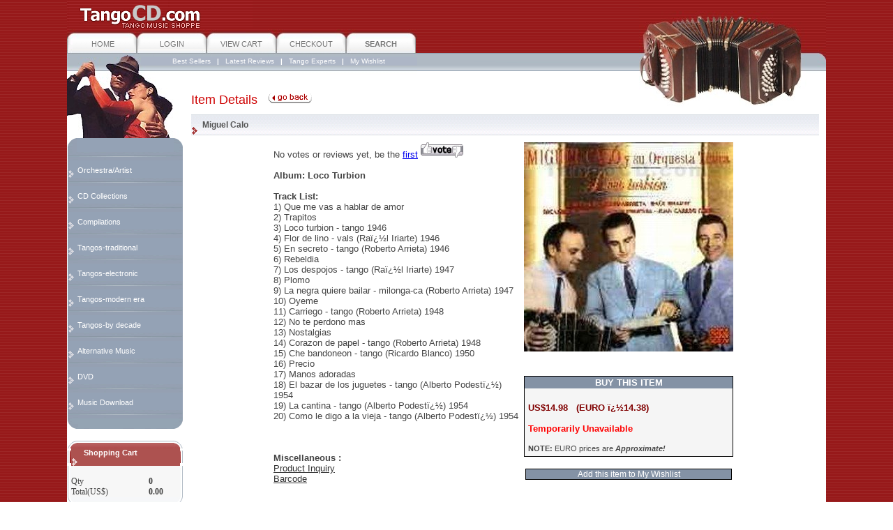

--- FILE ---
content_type: text/html
request_url: https://www.tangocd.com/TANGO_MUSIC/prodView.asp?idproduct=1014&idCat=64&curPage=1&sortField=pop
body_size: 5094
content:

<HTML><HEAD><TITLE>Miguel Calo at TangoCD - The Tango Music Shoppe</TITLE><meta HTTP-EQUIV="imagetoolbar" content="no"><meta name="keywords"    content="argentine tango music, argentine tango CD,tango music, tango CD, tango CDs, tango CD's, tango music CD, tango music CDs, tango CD's, electronic tango, alternative tango, electronic tango music, alternative tango music" >
<meta name="description" content="Argentine Tango Music, Tango CD's & Tango DVD's ">
<LINK REL="SHORTCUT ICON" HREF="https://www.tangocd.com/favicon.ico"><link rel="stylesheet" type="text/css" HREF="../UserMods/_INCstyles_.css"><link rel="stylesheet" type="text/css" HREF="../UserMods/_INCstylesTT_.css">
<SCRIPT language=Javascript>
function HideM(){d = document.getElementById("div2");d.style.position = "absolute";d.style.visibility = "hidden";d = document.getElementById("div1");d.style.visibility = "visible";}</SCRIPT>
</HEAD><BODY bgcolor="#ffffff"  background='https://www.tangocd.com/images/BK.gif'   scroll="auto" >
<TABLE border=0 cellpadding=0 cellspacing=0 WIDTH=85% align=center bgcolor=white >
<TR><TD colspan=2 WIDTH=502>
<TABLE border=0 cellpadding=0 cellspacing=0 WIDTH=100% align=left ><TR><TD>
<TABLE border=0 cellpadding=0 cellspacing=0 WIDTH=100% align=left >
<TR><TD><IMG alt="Your Tango Music Shoppe"  src="https://www.tangocd.com/images/logo.gif" WIDTH=266 HEIGHT=42 border=0 ></TD>
<TD background="https://www.tangocd.com/images/bkFill.gif" WIDTH=100% ><TABLE WIDTH=100% cellpadding=0 cellspacing=0  border=0 >
<TR><TD align=right valign=bottom HEIGHT=30 class=WelcomeText >&nbsp;</TD></TR></TABLE>
</TD></TR></TABLE>
</TD></TR><TR>
<TD><IMG  src="https://www.tangocd.com/images/tabstop10.jpg" WIDTH="502" HEIGHT="14" border=0 ></TD>
</TR><TR><TD><TABLE border=0 cellpadding=0 cellspacing=0 WIDTH=502 align=left >
<TR><TD><IMG  src="https://www.tangocd.com/images/X1.gif" WIDTH="8" HEIGHT="14" border=0 ></TD>
<TD class=tabtext WIDTH=86 BGCOLOR=white background="https://www.tangocd.com/images/tabfill2.gif" align=center ><A class=tabtext HREF="https://www.tangocd.com/Tango_Music/">HOME</A></TD>
<TD><IMG  src="https://www.tangocd.com/images/X4.gif" WIDTH="12" HEIGHT="14" border=0 ></TD>
<TD class=tabtext WIDTH=88 BGCOLOR=white background="https://www.tangocd.com/images/tabfill2.gif" align=center ><A class=tabtext HREF="https://www.tangocd.com/Tango_Music/05_Gateway.asp?action=logon">LOGIN</A></TD>
<TD><IMG  src="https://www.tangocd.com/images/X4.gif" WIDTH="12" HEIGHT="14" border=0 ></TD>
<TD class=tabtext WIDTH=88 BGCOLOR=white background="https://www.tangocd.com/images/tabfill2.gif" align=center ><A  class=tabtext HREF="https://www.tangocd.com/Tango_Music/cart.asp" >VIEW CART</A></TD>
<TD><IMG  src="https://www.tangocd.com/images/X4.gif" WIDTH="12" HEIGHT="14" border=0 ></TD>
<TD class=tabtext WIDTH=88 BGCOLOR=white background="https://www.tangocd.com/images/tabfill2.gif" align=center ><A class=tabtext HREF="https://www.tangocd.com/Tango_Music/05_Gateway.asp?action=checkout">CHECKOUT</A></TD>
<TD><IMG  src="https://www.tangocd.com/images/X4.gif" WIDTH="12" HEIGHT="14" border=0 ></TD>
<TD class=tabtext WIDTH=88 BGCOLOR=white background="https://www.tangocd.com/images/tabfill2.gif" align=center ><A class=tabtext HREF="https://www.tangocd.com/Tango_Music/prodSearch.asp"><b>SEARCH</b></A></TD>
<TD><IMG  src="https://www.tangocd.com/images/X6.gif" WIDTH="8" HEIGHT="14" border=0 ></TD>
</TR></TABLE></TD></TR>
<TR><TD colspan=2 ><IMG src="https://www.tangocd.com/images/tabsbot10.jpg" WIDTH="502" HEIGHT=12  border=0 ></TD></TR><TR><TD colspan=2>
<TABLE border=0 cellpadding=0 cellspacing=0 WIDTH=502 align=left >
<TR><TD><IMG  src="https://www.tangocd.com/images/img_a10.jpg" WIDTH=106 HEIGHT=12  border=0 ></TD>
<TD WIDTH=100% class=infobartext BGCOLOR=#adb6c6 align=center valign=top >
<A class=infobartext HREF="https://www.tangocd.com/Tango_Music/bestsellers.asp" >Best Sellers</A>  &nbsp; <b>|</b> &nbsp;
<A class=infobartext HREF="https://www.tangocd.com/Tango_Music/akmod/ProdReviewAll.asp" >Latest Reviews</A>   &nbsp; <b>|</b> &nbsp;
<A class=infobartext HREF="https://www.tangocd.com/Tango_Music/akmod/experts.asp" class=botbartext>Tango Experts</A>  &nbsp; <b>|</b> &nbsp;
<A class=infobartext HREF="https://www.tangocd.com/Tango_Music/prodList.asp?favorites=Y">My Wishlist</A></TD>
<TD BGCOLOR=#adb6c6  WIDTH=100% ><IMG src=x.gif WIDTH=1 HEIGHT=1 border=0></TD></TR></TABLE>
</TD></TR><TR><TD><IMG src="https://www.tangocd.com/images/barbot10.jpg" WIDTH=502 HEIGHT=16 border=0 ></TD></TD></TR></TABLE></TD>
<TD rowspan=2 WIDTH=90% valign=top  BGCOLOR=white ><IMG src="https://www.tangocd.com/images/vxpand.gif" HEIGHT=102 WIDTH=100% ></TD>
<TD  rowspan=2   valign=top style="BACKGROUND-COLOR: #FFF;"  WIDTH=10% ><IMG  alt="All the best Tango Music"
 src="https://www.tangocd.com/images/bandonR10.jpg" WIDTH=268 HEIGHT=154 border=0 ></TD>
</TR><TR><TD BGCOLOR=white valign=top WIDTH=168  ><IMG alt="Find your Tango CDs here"  src="https://www.tangocd.com/images/dansrs1_10.jpg" WIDTH=168 HEIGHT=44  border=0 ></TD><TD  WIDTH=334 valign=top class=pagemsg >&nbsp; Item Details &nbsp; <a valign=bottom class=img href='javascript:history.back()' ><img src='../UserMods/butt_back.gif' border=0 ></a><BR></TD></TR><TR><TD valign=top  BGCOLOR=white ><TABLE border=0 cellpadding=0 cellspacing=0 WIDTH=100%  HEIGHT=100% >
<TR><TD HEIGHT=100% WIDTH=168 ><IMG   alt="Find your Tango CDs here" src="https://www.tangocd.com/images/dansrs2_10.jpg" WIDTH=168 HEIGHT=44 border=0 ></TD>
</TR><TR>
<TD  bgcolor="#ffffff" ><TABLE border=0 cellpadding=0 cellspacing=0 width=168 >
<TR><TD><IMG src=X.gif width=1 height=1 border=0 ></TD>
<TD><TABLE border=0 cellpadding=0 cellspacing=0 width=165 >
<TR><TD><TABLE border=0 cellpadding=0 cellspacing=0 width=100% >
<TR><TD><IMG  src="https://www.tangocd.com/images/SM_TopL.gif" width=13 height=20 border=0></TD>
<TD width=100% style="BACKGROUND-COLOR: #94a2b5;" >&nbsp; </TD>
<TD align=right><IMG src="https://www.tangocd.com/images/SM_TopR.gif" width=13 height=20 border=0></TD>
</TR></TABLE></TD>
</TR><TR><TD>
<TABLE border=0 cellpadding=0 cellspacing=0 width=100% ><TR><TD ><IMG src='https://www.tangocd.com/images/SM_Split.gif' width=165 height=12 border=0></TD></TR><TR><TD><TABLE border=0 cellpadding=0 cellspacing=0 width=100% ><TR><TD width=1% height=20 class=sidetext > &nbsp; <IMG  src='https://www.tangocd.com/images/iconG.gif' border=0 valign=bottom ></TD><TD width=99% valign=middle BGCOLOR=#94a2b5>&nbsp;<a class=sidetext href='https://www.tangocd.com/Tango_Music/prodList.asp?idCategory=36'>Orchestra/Artist</a></TD></TR></TABLE></TD></TR><TR><TD ><IMG src='https://www.tangocd.com/images/SM_Split.gif' width=165 height=12 border=0></TD></TR><TR><TD><TABLE border=0 cellpadding=0 cellspacing=0 width=100% ><TR><TD width=1% height=20 class=sidetext > &nbsp; <IMG  src='https://www.tangocd.com/images/iconG.gif' border=0 valign=bottom ></TD><TD width=99% valign=middle BGCOLOR=#94a2b5>&nbsp;<a class=sidetext href='https://www.tangocd.com/Tango_Music/prodList.asp?idCategory=34'>CD Collections</a></TD></TR></TABLE></TD></TR><TR><TD ><IMG src='https://www.tangocd.com/images/SM_Split.gif' width=165 height=12 border=0></TD></TR><TR><TD><TABLE border=0 cellpadding=0 cellspacing=0 width=100% ><TR><TD width=1% height=20 class=sidetext > &nbsp; <IMG  src='https://www.tangocd.com/images/iconG.gif' border=0 valign=bottom ></TD><TD width=99% valign=middle BGCOLOR=#94a2b5>&nbsp;<a class=sidetext href='https://www.tangocd.com/Tango_Music/prodList.asp?idCategory=73'>Compilations</a></TD></TR></TABLE></TD></TR><TR><TD ><IMG src='https://www.tangocd.com/images/SM_Split.gif' width=165 height=12 border=0></TD></TR><TR><TD><TABLE border=0 cellpadding=0 cellspacing=0 width=100% ><TR><TD width=1% height=20 class=sidetext > &nbsp; <IMG  src='https://www.tangocd.com/images/iconG.gif' border=0 valign=bottom ></TD><TD width=99% valign=middle BGCOLOR=#94a2b5>&nbsp;<a class=sidetext href='https://www.tangocd.com/Tango_Music/prodList.asp?idCategory=44'>Tangos-traditional</a></TD></TR></TABLE></TD></TR><TR><TD ><IMG src='https://www.tangocd.com/images/SM_Split.gif' width=165 height=12 border=0></TD></TR><TR><TD><TABLE border=0 cellpadding=0 cellspacing=0 width=100% ><TR><TD width=1% height=20 class=sidetext > &nbsp; <IMG  src='https://www.tangocd.com/images/iconG.gif' border=0 valign=bottom ></TD><TD width=99% valign=middle BGCOLOR=#94a2b5>&nbsp;<a class=sidetext href='https://www.tangocd.com/Tango_Music/prodList.asp?idCategory=25'>Tangos-electronic</a></TD></TR></TABLE></TD></TR><TR><TD ><IMG src='https://www.tangocd.com/images/SM_Split.gif' width=165 height=12 border=0></TD></TR><TR><TD><TABLE border=0 cellpadding=0 cellspacing=0 width=100% ><TR><TD width=1% height=20 class=sidetext > &nbsp; <IMG  src='https://www.tangocd.com/images/iconG.gif' border=0 valign=bottom ></TD><TD width=99% valign=middle BGCOLOR=#94a2b5>&nbsp;<a class=sidetext href='https://www.tangocd.com/Tango_Music/prodList.asp?idCategory=42'>Tangos-modern era</a></TD></TR></TABLE></TD></TR><TR><TD ><IMG src='https://www.tangocd.com/images/SM_Split.gif' width=165 height=12 border=0></TD></TR><TR><TD><TABLE border=0 cellpadding=0 cellspacing=0 width=100% ><TR><TD width=1% height=20 class=sidetext > &nbsp; <IMG  src='https://www.tangocd.com/images/iconG.gif' border=0 valign=bottom ></TD><TD width=99% valign=middle BGCOLOR=#94a2b5>&nbsp;<a class=sidetext href='https://www.tangocd.com/Tango_Music/prodList.asp?idCategory=45'>Tangos-by decade</a></TD></TR></TABLE></TD></TR><TR><TD ><IMG src='https://www.tangocd.com/images/SM_Split.gif' width=165 height=12 border=0></TD></TR><TR><TD><TABLE border=0 cellpadding=0 cellspacing=0 width=100% ><TR><TD width=1% height=20 class=sidetext > &nbsp; <IMG  src='https://www.tangocd.com/images/iconG.gif' border=0 valign=bottom ></TD><TD width=99% valign=middle BGCOLOR=#94a2b5>&nbsp;<a class=sidetext href='https://www.tangocd.com/Tango_Music/prodList.asp?idCategory=35'>Alternative Music</a></TD></TR></TABLE></TD></TR><TR><TD ><IMG src='https://www.tangocd.com/images/SM_Split.gif' width=165 height=12 border=0></TD></TR><TR><TD><TABLE border=0 cellpadding=0 cellspacing=0 width=100% ><TR><TD width=1% height=20 class=sidetext > &nbsp; <IMG  src='https://www.tangocd.com/images/iconG.gif' border=0 valign=bottom ></TD><TD width=99% valign=middle BGCOLOR=#94a2b5>&nbsp;<a class=sidetext href='https://www.tangocd.com/Tango_Music/prodList.asp?idCategory=72'>DVD</a></TD></TR></TABLE></TD></TR><TR><TD ><IMG src='https://www.tangocd.com/images/SM_Split.gif' width=165 height=12 border=0></TD></TR><TR><TD><TABLE border=0 cellpadding=0 cellspacing=0 width=100% ><TR><TD width=1% height=20 class=sidetext > &nbsp; <IMG  src='https://www.tangocd.com/images/iconG.gif' border=0 valign=bottom ></TD><TD width=99% valign=middle BGCOLOR=#94a2b5>&nbsp;<a class=sidetext href='https://www.tangocd.com/Tango_Music/prodList.asp?idCategory=92'>Music Download</a></TD></TR></TABLE></TD></TR><TR>
<TD><IMG src="https://www.tangocd.com/images/SM_Split.gif" width=165 height=12 border=0></TD>
</TR><TR>
<TD ><IMG src="https://www.tangocd.com/images/SM_end.gif" width=165 height=16 border=0></TD>
</TR></TABLE></TD>
<TD ><IMG src=X.gif width=2 height=1 border=0 ></TD></TR></TABLE>
</TD></TR></TABLE>

<BR><table border=0 cellpadding="0" cellspacing="0" width="168">
 <tr>
<TD >

 <TABLE border=0 cellpadding=0 cellspacing=0 width=100% align=left >
 <TR>
   <td ><img name="box_r1_c1" src="https://www.tangocd.com/images/box1_topLeft.gif" width="16" height="12" border="0"></td>
   <td ><img name="box_r1_c6" src="https://www.tangocd.com/images/box1_topMid.gif" width="136" height="12" border="0"></td>
   <td ><img name="box_r1_c9" src="https://www.tangocd.com/images/box1_topRight.gif" width="16" height="12" border="0"></TD>

</TR></TABLE>

</TD>
</tr><tr>
<TD>
 <TABLE border=0 cellpadding=0 cellspacing=0 width=100% align=left >
 <TR>
   <td ><img  src="https://www.tangocd.com/images/box1_HeadingLeft.gif" width="6" height="18" border="0"></td>
<td valign=top >
 <TABLE border=0 cellpadding=0 cellspacing=0 width="156"  >
 <TR>
   <td width=1% height="18" class=boxheadtext valign=bottom >
&nbsp;<img  src="https://www.tangocd.com/images/iconP.gif"  border="0" valign=bottom ></TD>
<TD width=99% valign=top class=boxheadtext2 >


<A title="Click here to see what's in your Shopping Cart" class=boxheadtext2 href="https://www.tangocd.com/Tango_Music/cart.asp"><b>Shopping Cart</b></a>




   </TD></TR></TABLE>

   </td>
   <td ><img  src="https://www.tangocd.com/images/box1_HeadingRight.gif" width="6" height="18" border="0"></td>


</tr><tr>

   <td BACKGROUND="https://www.tangocd.com/images/box1_leftSide.gif" ><img  src="x.gif" width="6" height="1" border="0"></td>
   <td  bgcolor="#f7f7f7" align=center >
   <BR>
<TABLE border=0 cellpadding=0 cellspacing=0 width=100%  >
<TR>


<td nowrap class=boxtext >Qty</td>
<td noWrap class=boxtext ><b>0</b></td>
</tr><tr>
<td noWrap class=boxtext>Total(US$)</td>
<td noWrap class=boxtext><b>0.00</b></td>

</TR></TABLE>




   </td>
   <td BACKGROUND="https://www.tangocd.com/images/box1_rightSide.gif" ><img  src="x.gif" width="6" height="1" border="0"></td>

</TR></TABLE>

</TD></tr>

<tr>
<TD>
 <TABLE border=0 cellpadding=0 cellspacing=0 width=100% align=left >
 <TR>

   <td ><img  src="https://www.tangocd.com/images/box1_bottomLeft.gif" width="16" height="13" border="0"></td>
   <td ><img  src="https://www.tangocd.com/images/box1_bottomMiddle.gif" width="136" height="13" border="0"></td>
   <td ><img  src="https://www.tangocd.com/images/box1_bottomRight.gif" width="16" height="13" border="0"></td>
 </TR></TABLE>

</TD>
  </tr>
</table>

<BR><TABLE border=0 cellpadding=0 cellspacing=0 WIDTH=167 >
<TR><TD colspan=3 ><IMG  src="https://www.tangocd.com/images/qu_r1_c1.jpg" WIDTH=167 HEIGHT=6 border=0 ></TD></TR>
<TR><TD><IMG src="https://www.tangocd.com/images/qu_r2_c1.jpg" WIDTH=14 HEIGHT=30 border=0 ></TD>
<TD WIDTH=139 BGCOLOR=#F7F7F7 ><TABLE border=0 cellpadding=0 cellspacing=0 WIDTH=100%  >
<TR><TD style="color:red; Font: bold 17px Arial,sans-serif;"><A class=qst HREF="javascript:HideM();" TITLE="Click here for more info">Have Questions?</A></TD></TR></TABLE></TD>
<TD><IMG  src="https://www.tangocd.com/images/qu_r2_c3.jpg" WIDTH=14 HEIGHT=30 border=0></TD>
</TR><TR></TABLE><div id="div2"   style='visibility: visible; Position:relative; ' ><TABLE cellSpacing=0 cellPadding=0 width=167 border=0>
<TR><TD ><A  href="javascript:HideM();" ><IMG height=138 width=167 alt="Click here for more info"
 src="https://www.tangocd.com/images/qu_r3_c1.jpg"  border=0></A></TD></TR></TABLE></DIV><div id="div1"  style='visibility: hidden; Position:absolute; '  ><TABLE cellSpacing=0 cellPadding=0 width=168 border=0><TR>
<td BACKGROUND="https://www.tangocd.com/images/box1_leftSide.gif" ><img  src="x.gif" width="6" height="1" border="0"></td>
<TD align=middle BGCOLOR=#F7F7F7 width=100% >


<a class=Qtext href="https://www.tangocd.com/Tango_Music/akmod/howtoorder.asp">First time here?</a><br>
<a class=Qtext href="https://www.tangocd.com/Tango_Music/akmod/order.asp">Order Status</a><br>
<a class=Qtext href="https://www.tangocd.com/Tango_Music/akmod/shipping.asp">Shipping Costs</a><br>
<a class=Qtext href="https://www.tangocd.com/Tango_Music/akmod/reviews.asp">Votes & Reviews</a><br>
<a class=Qtext href="https://www.tangocd.com/Tango_Music/akmod/wishlist.asp">What is my Wishlist</a><br>
<a class=Qtext href="https://www.tangocd.com/Tango_Music/akmod/safe.asp">Is it safe?</a><br>
<a class=Qtext href="https://www.tangocd.com/Tango_Music/ContactUs.asp">Contact Us</a><br>
<a class=Qtext href="https://www.tangocd.com/Tango_Music/akmod/Guarantee.asp">Guarantee</a><br>


</TD>
<td BACKGROUND="https://www.tangocd.com/images/box1_rightSide.gif" ><img  src="x.gif" width="6" height="1" border="0"></td></TR></TABLE>
<TABLE cellSpacing=0 cellPadding=0 width=168 border=0>
<TR><TD>
<TABLE border=0 cellpadding=0 cellspacing=0 width=100% align=left >
<TR><td ><img  src="https://www.tangocd.com/images/box1_bottomLeft.gif" width="16" height="13" border="0"></td>
   <td ><img  src="https://www.tangocd.com/images/box1_bottomMiddle.gif" width="136" height="13" border="0"></td>
   <td ><img  src="https://www.tangocd.com/images/box1_bottomRight.gif" width="16" height="13" border="0"></td>
 </TR></TABLE></TD></TR></TABLE></DIV><BR>
</td></tr><tr><td align=center><a href="#" onclick="javascript:window.open('https://www.tangocd.com/Tango_Music/akmod/CustInfo_CC.asp','SSL','toolbar=no, location=no, directories=no, status=no, menubar=no, scrollbars=yes, resizable=yes, width=450, height=600');"><img src="https://www.tangocd.com/images/SSL_1a.gif"    alt="Click here to verify"   border=0 ></a>
<BR><BR>
<a class=nil  href="https://www.tangocd.com/Tango_Music/akmod/custinfo.asp?id=Custom"
onClick='window.open("https://www.tangocd.com/Tango_Music/akmod/custinfo.asp?id=Custom", "generalConditions", "width=450,height=600,resizable=1,scrollbars=1");return false;' target="_blank"> <img style="vertical-align: bottom;" src="https://www.tangocd.com/images/visaMC4.gif"    alt="More Information"   border=0 ></a>
<BR><BR>
<a href="#" onclick="javascript:window.open('https://www.paypal.com/us/cgi-bin/webscr?cmd=xpt/cps/popup/OLCWhatIsPayPal-outside','olcwhatispaypal','toolbar=no, location=no, directories=no, status=no, menubar=no, scrollbars=yes, resizable=yes, width=400, height=350');"><img src="https://www.tangocd.com/images/PayPal_1.gif"    alt="PayPal worldwide processing"   border=0 ></a><BR><BR></TD></TR></TABLE></TD>


<TD colspan=3 valign=top ><TABLE border=0 cellpadding=0 cellspacing=0 WIDTH=100% HEIGHT=100% >
<TR><TD  align=center bgcolor=white  valign=top HEIGHT=100%   >
<SCRIPT LANGUAGE="JavaScript"><!--
var disappeardelay=250; 
var enableanchorlink=1; 
var hidemenu_onclick=1; 
var HorzOffset=-60; 
var VerOffset=2;  

function doPic(imgName,imgDesc) {
imgOn = ("" + imgName);
document.ProdImage.src = imgOn;
document.getElementById('desc').innerHTML = imgDesc;
}
function RunMusicPlayer(theFile,id,stuff) {
window.open(theFile,id,stuff);}
// --></script>
<script src="../js/compop.js"></script>
<TABLE cellSpacing=10 cellPadding=0  border=0 width=100% >
<TR><TD><TABLE border=0 cellpadding=0 cellspacing=0 width=100% ><TR>
<TD width=1% height=30 background="https://www.tangocd.com/images/Fbar7.gif" > &nbsp; <IMG  src="https://www.tangocd.com/images/iconM.gif"  border=0 valign=bottom ></TD><TD width=99% valign=middle class=maintextB background="https://www.tangocd.com/images/Fbar7.gif" >&nbsp; Miguel Calo</TD></TR></TABLE></TD></TR></TABLE>
<TABLE cellSpacing=0 cellPadding=0  border=0 >
<FORM method=post action="cart.asp" name="additem">
<TR><TD noWrap width=1% ><IMG height=1 src="x.gif" width=5></TD>
<TD  valign=top width=57% align=left ><script language="JavaScript" >
function openWindow(theURL) {
var features='scrollbars=no,resizable=yes,width=550,height=600';
voteWin = window.open(theURL,'rate', features);
if (window.focus) {voteWin.focus()}}
</script>
No votes or reviews yet, be the  <a onclick="openWindow('https://www.tangocd.com/Tango_Music/akmod/rate.asp?id=1014')" href="javascript:openWindow('https://www.tangocd.com/Tango_Music/akmod/rate.asp?id=1014')"  >first</A>  <a onclick="openWindow('https://www.tangocd.com/Tango_Music/akmod/rate.asp?id=1014')" href="javascript:openWindow('https://www.tangocd.com/Tango_Music/akmod/rate.asp?id=1014')"  ><IMG alt='Vote or write review for this item' src="https://www.tangocd.com/Tango_Music/akmod/rate.gif" border=0 ></A>

    <br><span class=CPprodDet><BR><B>Album: Loco Turbion</B><BR><BR><B>Track List:<BR></B>1) Que me vas a hablar de amor<BR>2) Trapitos<BR>3) Loco turbion - tango 1946<BR>4) Flor de lino - vals (Ra�l Iriarte) 1946<BR>5) En secreto - tango (Roberto Arrieta) 1946<BR>6) Rebeldia<BR>7) Los despojos - tango (Ra�l Iriarte) 1947<BR>8) Plomo<BR>9) La negra quiere bailar - milonga-ca (Roberto Arrieta) 1947<BR>10) Oyeme<BR>11) Carriego - tango (Roberto Arrieta) 1948<BR>12) No te perdono mas<BR>13) Nostalgias<BR>14) Corazon de papel - tango (Roberto Arrieta) 1948<BR>15) Che bandoneon - tango (Ricardo Blanco) 1950<BR>16) Precio<BR>17) Manos adoradas<BR>18) El bazar de los juguetes - tango (Alberto Podest�) 1954<BR>19) La cantina - tango (Alberto Podest�) 1954<BR>20) Como le digo a la vieja - tango (Alberto Podest�) 1954<BR></span><br>
<span class=CPprodDet></span><br>
    <br><b>Miscellaneous :</b><br>
    <a class=norm href="contactUs.asp?emailSubject=Product+Inquiry+%3A+78427328140171+%2D+Miguel+Calo">Product Inquiry</a><br><a class=norm  href="prodView.asp?ean=8427328140171">Barcode</a><br>
    </td>
    <TD nowrap width=1%<IMG height=1 src="x.gif"
              width=5></td>
    <TD align=left valign=top width="38%">
      <TABLE border=0  cellpadding=0 cellspacing=10  ALIGN=center ><TR><img ALIGN=center name="ProdImage" src="pic.asp?i=31037&p=8/fIgEGedFBCaaC85843y40_zHnD" border=0 ><br>  

<BR>
 <TABLE border=0 cellSpacing=0 cellPadding=5  class="CPbox2" Width=100% ><TR><TD  align=center class="CPbox2H">
<b>BUY THIS ITEM</b></td></tr><TR><TD  align=left valign=top class="CPbox2B">
  <br><b class=CPprodPriceT></b> <b class=CPprodPriceV>US$14.98 &nbsp; (EURO �14.38)</b><BR><br><b class=CPoutStock>Temporarily Unavailable</b><br><BR><SPAN class=CPoptTxt ><B>NOTE:</b> EURO prices are <b><i>Approximate!</i></b></SPAN><br></td></tr></table>

      <BR><table width=100% border=0 ><TR><TD width=100% id=FbotA align=center ><a  class=Fbox  href="https://www.tangocd.com/Tango_Music/addFav.asp?ProductId=1014&action=additem&idFav=0" >Add this item to My Wishlist</a></TD></TR></TABLE><BR><br><b>Related Products :</b><br><a class=norm  href="prodList.asp?idCategory=44">Category : Tangos-traditional</a><br><a class=norm  href="prodList.asp?idCategory=64">Category : Calo (Miguel Calo)</a><br><a class=norm  href="prodList.asp?idCategory=77">Category : Blue Moon</a><br>
    </TD><TD width=1% ><IMG SRC="x.gif" width=10 height=1></TD></tr></form></table><br></TD></TR></TABLE>
</TD></TR>
<TR><TD colspan=4 WIDTH=100% HEIGHT=40 align=center  class=botbartext VALIGN=middle  >
<A HREF="https://www.tangocd.com/Tango_Music/akmod/order.asp" class=botbartext>ORDER STATUS</A> &nbsp; &nbsp; &nbsp; &nbsp;
<A HREF="https://www.tangocd.com/Tango_Music/ContactUs.asp" class=botbartext>CONTACT US</A> &nbsp; &nbsp; &nbsp; &nbsp;
<A HREF="https://www.tangocd.com/Tango_Music/akmod/shipping.asp" class=botbartext >SHIPPING COSTS</A>  &nbsp; &nbsp; &nbsp; &nbsp;
<A HREF="https://www.tangocd.com/Tango_Music/akmod/security.asp" default.asp" class=botbartext>SECURITY</A>  &nbsp; &nbsp; &nbsp; &nbsp;
<A HREF="https://www.tangocd.com/Tango_Music/akmod/Privacy.asp" class=botbartext>PRIVACY</A>  &nbsp; &nbsp; &nbsp; &nbsp;
<A HREF="https://www.tangocd.com/Tango_Music/akmod/Terms.asp" class=botbartext>LEGAL STUFF</A>
</TD></TR>
<TR><TD colspan=4 WIDTH=100% HEIGHT=40 align=center bgcolor=white class=bottext valign=top>
<BR>Copyright 2009 &#169  TangoCD.Com. All rights reserved. Friday Jan 16, 2026
</TD></TR>
</TABLE><BR><script defer src="https://static.cloudflareinsights.com/beacon.min.js/vcd15cbe7772f49c399c6a5babf22c1241717689176015" integrity="sha512-ZpsOmlRQV6y907TI0dKBHq9Md29nnaEIPlkf84rnaERnq6zvWvPUqr2ft8M1aS28oN72PdrCzSjY4U6VaAw1EQ==" data-cf-beacon='{"version":"2024.11.0","token":"ab3eb160003e40b682225057b4a4f26c","r":1,"server_timing":{"name":{"cfCacheStatus":true,"cfEdge":true,"cfExtPri":true,"cfL4":true,"cfOrigin":true,"cfSpeedBrain":true},"location_startswith":null}}' crossorigin="anonymous"></script>
</body></html>

--- FILE ---
content_type: text/css
request_url: https://www.tangocd.com/UserMods/_INCstyles_.css
body_size: 2171
content:
/* AKX Changes  */

/*

A:link, A:visited , A:active {text-decoration: underline; COLOR: black;  }
A:hover   {COLOR: black; BACKGROUND-COLOR: blue; text-decoration: none;}

*/


A.norm:link, A.norm:visited , A.norm:active {text-decoration: underline; COLOR: #333;  }
A.norm:hover   {text-decoration: none; BACKGROUND-COLOR:  #DFDFDF; }

A.qst:link, A.qst:visited , A.qst:active {text-decoration: underline; COLOR: #999;  }
A.qst:hover   {text-decoration: none; BACKGROUND-COLOR:  #DFDFDF; }

A.nil:link,A.nil:active,A.nil:visited {COLOR: green; BACKGROUND-COLOR: transparent; TEXT-DECORATION: none;}
A.img:hover{ BACKGROUND-COLOR: transparent; }


.listRowHead{ COLOR: #000; BACKGROUND-COLOR: #CCCCCC; }


A.YellowBack, a.YellowBack:link, a.YellowBack:visited, a.YellowBack:active {text-decoration: none; color:555555;}
A.YellowBack:hover{color:black; BACKGROUND-COLOR: #FFCF00 }

A.linkeffect1:link  {text-decoration: none; color:black;}
A.linkeffect1:visited  {text-decoration: none; color:black;}
A.linkeffect1:active {text-decoration: none; color:black;}
A.linkeffect1:hover{BACKGROUND-COLOR: #FFCF00; color:black;}

H1 {font: 22px bold; font-family:  arial, helvetica; color:#000000;}
H2 {font: 18px bold; font-family:  arial, helvetica; color:#444444; }
H3 {font: 28px bold; font-family:  arial, helvetica; color:#000000; }
H4 {font: 24px bold; font-family: verdana, arial, helvetica; color:#FFF;
BORDER: 1px black solid;BACKGROUND-COLOR: #94A2B5;}

.DummyH2 {font: 18px bold; font-family:  arial, helvetica; color:#444444; }

TD  {FONT-FAMILY:  Arial, Helvetica; FONT-SIZE: 13px;}

BODY  {COLOR: #444444; FONT-FAMILY:  Arial, Helvetica; FONT-SIZE: 13px; MARGIN: 0px 0px;


SCROLLBAR-FACE-COLOR: #941010;
SCROLLBAR-HIGHLIGHT-COLOR: #941010;
SCROLLBAR-3DLIGHT-COLOR:#DD9999;
SCROLLBAR-ARROW-COLOR: #e9d1e2;
SCROLLBAR-DARKSHADOW-COLOR: #003333;
SCROLLBAR-BASE-COLOR: #941010;

/*  #CC6666=OK  */

}


IMG.left {FLOAT:LEFT;  MARGIN-RIGHT:10;}

.buttons {font: 12px bold; font-family: arial, helvetica;
color:#FFFFFF; border: solid black 1px; background-color:#a40000; CURSOR: hand;}


.CPcopyrt {FONT: 10px Arial, sans-serif; BACKGROUND-COLOR: #E0E0E0; COLOR:#000; BORDER: 1px solid black; }
.WelcomeText {FONT-FAMILY:  Arial, sans-serif; font: 16px; color:#DDD; FONT-WEIGHT: bold;}
.FrontText {FONT-FAMILY:  Arial, sans-serif; font: 14px; color:#444444;}
.TinyText {FONT-FAMILY:  Arial, sans-serif; font: 9px;}
.red{FONT: 18px bold  Arial, sans-serif; COLOR:red;}
.Show10B,.Show11B,.Show12B{font-weight: bold;}
.Show11i{FONT-STYLE: italic}
.Show12,.Show12B { FONT:12px  Arial, sans-serif;}
.Show11,.Show11B,.Show11i{ FONT: 11px  Arial, sans-serif; }
.Show10,.Show10B { FONT:  10px  Arial, sans-serif; }


#preview_div {
 background-color:#FFF;
 border: 2px solid #AAA;
 padding:5 5 0 5;
 position: absolute;
 z-index: 10;
 left: -500px;
}

#load_msg {FONT-FAMILY:Arial, Helvetica;FONT-SIZE:12px; FONT-WEIGHT: normal;PADDING:5 0 0 5;}
#title_img {FONT-FAMILY:Arial, Helvetica;FONT-SIZE:12px;FONT-WEIGHT: Bold; PADDING:0 0 5 10;}

.imgbutton{CURSOR: pointer;FONT-WEIGHT:normal; FONT-SIZE:11px; COLOR:white; FONT-FAMILY:Arial,sans-serif;BORDER: 1px solid black;padding:0 5 0 5;}

#fl1{BACKGROUND-COLOR: red;}
#fl2{BACKGROUND-COLOR: green;}


A.Fbox:link,
A.Fbox:active,
A.Fbox:visited,
A.Fbox:hover {COLOR: white; TEXT-DECORATION: none;}

#Fbot{BORDER: black 1px solid;  BACKGROUND: #EE0000;  COLOR: white;
FONT-SIZE: 10px; FONT-FAMILY:Arial,sans-serif;PADDING:0 10 0 10;  }
#FbotA{BORDER: black 1px solid;  BACKGROUND: #8492a5;  COLOR: white;
FONT-SIZE: 12px; FONT-FAMILY:Arial,sans-serif;PADDING:0 20 0 20;  }
#FbotR{BORDER: black 1px solid;  BACKGROUND:#EE0000;  COLOR: white;
FONT-SIZE: 12px; FONT-FAMILY:Arial,sans-serif;PADDING:0 10 0 10;  }

A.Pbox:link,
A.Pbox:active,
A.Pbox:visited,
A.Pbox:hover {TEXT-DECORATION: none;
CURSOR: pointer;FONT-WEIGHT:normal; FONT-SIZE:11px; COLOR:white; FONT-FAMILY:Arial,sans-serif;BORDER: 1px solid black;padding:0 5 0 5 }



/* Org  */

.CPpageHead2 {BORDER-TOP: 2px solid #B0B0B0; PADDING-BOTTOM: 4px}


.CPmainHeading {FONT-FAMILY:   Arial, Helvetica; FONT-WEIGHT: normal; FONT-SIZE: 32px ;COLOR: 000000; }

.CPshopCartHead {FONT-FAMILY:  Arial, Helvetica; FONT-WEIGHT: normal; FONT-SIZE: 15px; BORDER: 2px solid #555; COLOR: #EEE; BACKGROUND-COLOR: #8492a5; PADDING:3px; }


.CPcheckoutSteps {FONT-FAMILY:   Arial, Helvetica; FONT-WEIGHT: bold; FONT-SIZE: 14px; BORDER: 1px solid black; COLOR: white; BACKGROUND-COLOR: red;}
.CPPayType {FONT-FAMILY:  Verdana, Arial, Helvetica; FONT-WEIGHT: bold; FONT-SIZE: 12px; BORDER: 1px solid black; COLOR: white; BACKGROUND-COLOR:#AA5555;}



/* Shopping Cart Box WITH Headings ( H = Heading cell ; B = Body cell ) */
.CPbox3            {BACKGROUND-COLOR: red; BORDER: 1px solid #555555;

FONT-FAMILY:  Arial, Helvetica; FONT-SIZE: 18px; }


.CPbox3H           {COLOR:#F06400; BACKGROUND-COLOR: #FFFFFF; PADDING: 1px; }
.CPbox3B           {BACKGROUND-COLOR: #FFFFFF; COLOR:#555555; }
.CPbox3Bsmall      {BACKGROUND-COLOR: #FFFFFF; COLOR:#555555;  FONT-SIZE: 10px; }
.CPbox3B A:link    {COLOR: #555555; FONT-SIZE: 10px;}
.CPbox3B A:visited {COLOR: #555555; FONT-SIZE: 10px;}
.CPbox3B A:hover   {COLOR: #000000; FONT-SIZE: 10px;BACKGROUND-COLOR: #FFCF00;text-decoration: underline;}
/* Items List Box  */
.CPbox4B           {BACKGROUND-COLOR: #FFFFFF; FONT-FAMILY: Arial, Helvetica; FONT-SIZE: 12px; TEXT-DECORATION: none; FONT-WEIGHT:normal;}
.CPbox4B A:link    {COLOR: #444444;  text-decoration: none;}
.CPbox4B A:visited {COLOR: #444444;   text-decoration: none;}
.CPbox4B A:hover   {COLOR: #000000; BACKGROUND-COLOR: #FFCF00;  text-decoration: none;}

.CPbox5B           {BACKGROUND-COLOR: #FFFFFF; FONT-FAMILY:  Arial, Helvetica; FONT-SIZE: 14px; TEXT-DECORATION: none; FONT-WEIGHT:normal;}
.CPbox5B A:link    {COLOR: #444444; text-decoration: none;}
.CPbox5B A:visited {COLOR: #444444;  text-decoration: none;}
.CPbox5B A:hover   {COLOR: #000000; BACKGROUND-COLOR: #FFCF00; text-decoration: none;}




/* General Tag specifications */


/* B, TD, P     {COLOR: #444444; FONT-FAMILY:  Arial, Helvetica; FONT-SIZE: 8pt} */

/* Info Box WITHOUT Headings */
.CPbox1            {BACKGROUND-COLOR: #F5F5F5; BORDER: 1px solid #BBC3D3}
.CPbox1 A:link     {COLOR: #444444; FONT-SIZE: 8pt; FONT-WEIGHT: bold; TEXT-DECORATION: none}
.CPbox1 A:visited  {COLOR: #444444; FONT-SIZE: 8pt; FONT-WEIGHT: bold; TEXT-DECORATION: none}
.CPbox1 A:hover    {COLOR: #996666; FONT-SIZE: 8pt; FONT-WEIGHT: bold; TEXT-DECORATION: underline}

/* Info Box WITH Headings ( H = Heading cell ; B = Body cell ) */
.CPbox2            {BACKGROUND-COLOR: #F5F5F5; BORDER: 1px solid #000000  }
.CPbox2H           {COLOR: #FFF; BACKGROUND-COLOR: #8492a5; PADDING: 1px; }
.CPbox2B           {BACKGROUND-COLOR: #F5F5F5; }
.CPbox2B_NG A:link    {COLOR: #444444;  TEXT-DECORATION: none}
.CPbox2B_NG A:visited {COLOR: #444444; TEXT-DECORATION: none}
.CPbox2B_NG A:hover   {COLOR: #996666;  TEXT-DECORATION: underline}

/* Box - Page Headings */
.CPpageHead {PADDING-BOTTOM: 4px}


/* Box - Page Navigation */
.CPpageNav {BACKGROUND-COLOR:  #DDDDDD }

/* Box - General Headings */
.CPgenHeadings {BACKGROUND-COLOR: #E0E0E0; COLOR: black; FONT-WEIGHT: normal; }

/* Box - Product Image (Home page) */
.CPhomeImg {BACKGROUND-COLOR: #F5F5F5; BORDER: 1px solid #CCCCCC}

/* Box - Product Description (Home page) */
.CPhomeDesc {BORDER-BOTTOM: 1px solid #CCCCCC}

/* Horizontal and Vertical lines */
.CPlines {BACKGROUND-COLOR: #CCCCCC}

/* Product Short Description (Except Detail page) */
.CPprodDesc {FONT-SIZE: 9pt}

/* Product Short Description (Detail page only) */
.CPprodDescDet {FONT-SIZE: 11pt}

/* Product Long Description */
.CPprodDescLong {}

/* Product Detail */
.CPprodDet {}

/* Product SKU */
.CPprodSKU {font:  normal;}

/* Product Price - Text Label */
.CPprodPriceT {COLOR: #800000}

/* Product Price - Price Value */
.CPprodPriceV {COLOR: #800000}

/* Product List Price - Text Label */
.CPprodLPriceT {}

/* Product List Price - Price Value */
.CPprodLPriceV {TEXT-DECORATION: line-through}

/* Product Sale Price - Text Label */
.CPprodSPriceT {}

/* Product Sale Price - Price Value */
.CPprodSPriceV {COLOR: red}

/* Free Shipping text */
.CPfreeShipMsg {COLOR: #555555}

/* In Stock text */
.CPinStock {COLOR: #555555}

/* Out of Stock text */
.CPoutStock {COLOR: red}

/* No Image text */
.CPnoImgT {COLOR: #800000}

/* Category List */
.CPcatDescList {}

/* Category Description - No products linked to it */
.CPcatDesc {}

/* Category Description - Has products linked to it */
.CPcatDescProd {FONT-WEIGHT: bold}

/* Option Description */
.CPoptDesc {FONT-STYLE: italic}

/* Option Select box */
.CPoptSel {FONT-FAMILY:  Arial, helvetica; FONT-SIZE: 8pt}

/* Option Text box */
.CPoptTxt {FONT-FAMILY:  Arial, helvetica; FONT-SIZE: 8pt}

/* ADDED - Version 2.3 */

/* Box - 2, 3 and 4 Column Layout for product list page */
.CPcolsView {}
.CPcolsView A:link    {}
.CPcolsView A:visited {}
.CPcolsView A:hover   {}

/* System Messages */
.CPsysMsg    {FONT-SIZE: 10pt}
.CPsysMsgErr {COLOR: red; FONT-SIZE: 10pt}
.CPsysMsgURL {FONT-SIZE: 10pt}

/* ADDED - Version 2.4 */

/* Highlights used in search results */
.CPhighlight {COLOR: #000000; BACKGROUND-COLOR: #ffff66}

.revhd1{FONT-weight: bold; BACKGROUND-COLOR: #E0E0E0;}
.revhd2{FONT-weight: bold; BACKGROUND-COLOR: #F0F0EE;}



--- FILE ---
content_type: text/css
request_url: https://www.tangocd.com/UserMods/_INCstylesTT_.css
body_size: 1108
content:

.pagemsg{
 FONT: normal  18px  verdana,sans-serif;
COLOR: #CE0000;
VERTICAL-ALIGN: bottom;
ALIGN: left;
BACKGROUND-COLOR: #FFF;}


input.bluebut{ background:url('..\img\buttonE.gif') bottom right; color:#000000; font:bold 10px verdana;  border:1px outset black;}

.Button1{
FONT: normal  11px  verdana;
BORDER: #737994 1px solid;
BACKGROUND-IMAGE: url('../box_images/XXXbutt4.gif');
VERTICAL-ALIGN: middle;
COLOR: white;
BACKGROUND-REPEAT: repeat-x;
BACKGROUND-COLOR: #bbb; text-shadow: #000 1px 1px;
PADDING-TOP: 3px;
PADDING-BOTTOM: 3px;
HEIGHT:25px;}


.boxheadtext,
.boxheadtext2{
 FONT: bold  11px  verdana,sans-serif;
COLOR: #FFF;
VERTICAL-ALIGN: top;
background:url(../images/boxbk.gif) top repeat-x #AD5250 fixed;
}

.boxheadtext2{
PADDING-LEFT: 4px;
}

A.boxheadtext2:link,
A.boxheadtext2:active,
A.boxheadtext2:visited {text-decoration: none; COLOR: #FFF;}
A.boxheadtext2:hover { text-decoration: none; COLOR: #FCC;}

.boxtext {
  FONT:  12px  verdana;
}

.sboxtext {
  FONT:  11px  verdana;
}

.GradButton {BORDER: #737994 1px solid;
  filter:progid:DXImageTransform.Microsoft.Gradient
   (GradientType=0,StartColorStr='#ffffffff',EndColorStr='#000000');}

.border{BORDER: #737994 1px solid;}
.input135{Width:135px;}

.button {
font-size: 10px;
text-transform: none;
color: #ffffff;
background-color: #024474;
border-top: 2px solid #417DA8;
border-right: 2px solid #012A48;
border-bottom: 2px solid #012A48;
border-left: 2px solid #417DA8;
font-weight: bold;
padding: 1px 3px;
text-decoration: none;
CURSOR: hand;}


A.Button:link,
A.Button:active,
A.Button:visited {COLOR: #fff;text-decoration: none; }
A.Button:hover { COLOR: #fff;  background: #000 ;text-decoration: none; }


.sidetext,
.sidetext2{
 FONT: normal  11px  verdana,sans-serif;
COLOR: #FFF;
VERTICAL-ALIGN: middle;
BACKGROUND-COLOR: #94a2b5;}
A.sidetext:link,
A.sidetext:active,
A.sidetext:visited {COLOR: #fff;text-decoration: none; }
A.sidetext:hover { border-bottom: 1px dotted #FFF; text-decoration: none;}


.cliptext{
 FONT: normal  13px  verdana,sans-serif;
COLOR: #FFF;
VERTICAL-ALIGN: middle;
BACKGROUND-COLOR: #94a2b5;}
A.cliptext:link,
A.cliptext:active,
A.cliptext:visited {COLOR: #fff;text-decoration: none; }
A.cliptext:hover {COLOR: #000; text-decoration: none;}



.Qtext,
.Qtext2{
 FONT: normal  13px;
COLOR: #999;
VERTICAL-ALIGN: middle;}
A.Qtext:link,
A.Qtext:active,
A.Qtext:visited {COLOR: #999; text-decoration: none; }
A.Qtext:hover { border-bottom: 1px dotted #999; text-decoration: none;}

.tabtext{
 FONT: normal  11px  arial,sans-serif;
COLOR: #777;
}


A.tabtext:link,
A.tabtext:active,
A.tabtext:visited {text-decoration: none; }
A.tabtext:hover { border-bottom: 1px dotted #FFF; text-decoration: none;}

.infobartext{
 FONT: normal  10px  verdana,sans-serif;
COLOR: #FFF;
}

A.infobartext:link,
A.infobartext:active,
A.infobartext:visited {text-decoration: none; }
A.infobartext:hover { border-bottom: 1px dotted #FFF; text-decoration: none;}


.botbartext{
 FONT: bold  10px  verdana,sans-serif;
COLOR: #FFF;
BACKGROUND-COLOR: #adb6bd;}

A.botbartext:link,
A.botbartext:active,
A.botbartext:visited {text-decoration: none; }
A.botbartext:hover { border-bottom: 1px dotted #FFF; text-decoration: none;}

.bottext{
 FONT: normal  9px  verdana,sans-serif;
COLOR: #000; }


.maintext10,
.maintext11,
.maintext12{COLOR: #666; }

.maintext10{FONT: 10px normal arial,sans-serif;}
.maintext11{FONT: 11px normal arial,sans-serif; }
.maintext12{FONT: 12px normal arial,sans-serif; }

.hrmain { height:1px; COLOR: #d3d8de; }

.maintextB{
 FONT: bold  12px  arial,sans-serif;
COLOR: #555; }

.Linkit{
 FONT: bold  12px  arial,sans-serif;
COLOR: #ce7110; }

A.Linkit:link,
A.Linkit:active,
A.Linkit:visited {text-decoration: underline; }
A.Linkit:hover { border-bottom: 1px dotted #ce7110; text-decoration: none;}

.headingNew{
 FONT: bold  12px  arial,sans-serif;
COLOR: #ce7110; }

#vbar{FONT-SIZE: 9px; COLOR: #000; FONT-FAMILY: Verdana, Arial, Helvetica, sans-serif;CURSOR: default;}
#vtitle{FONT: bold 11px  Verdana, Arial, Helvetica, sans-serif;COLOR: #000;}

.compop{
position:absolute;
visibility: hidden;
border:1px solid black;
border-bottom-width: 0;
font:normal 12px Verdana;
line-height: 18px;
z-index: 100;
}

.compop a{
font-size: 9px;
font-family: Verdana;
font-weight: bold;
width: 100%;
display: block;
text-indent: 3px;
border-bottom: 1px solid black;
padding: 1px 0;
text-decoration: none;
text-indent: 5px;
color:#333366;
}

.compop a:hover{ /*hover background color*/
background-color:#FFFFFF;
color: #000000;
}




.Pcd {FONT-SIZE: 9px;
FONT-FAMILY: Verdana;
PADDING-RIGHT: 3px; PADDING-LEFT: 3px;
CURSOR: hand;
BORDER: #000000 1px solid;
COLOR: #FFFFFF;
BACKGROUND-COLOR: #8492a5}


A.PcdA:link,
A.PcdA:active,
A.PcdA:visited{
FONT-SIZE: 9px;
FONT-FAMILY: Verdana;
PADDING-RIGHT: 3px; PADDING-LEFT: 3px;
CURSOR: hand;
COLOR: #FFFFFF;
BACKGROUND-COLOR: #red;
text-decoration: none; }
A.Pcd:hover{ /*hover background color*/
COLOR: #FFFFFF;
BACKGROUND-COLOR: #8492a5;
text-decoration: none;
}



--- FILE ---
content_type: application/javascript
request_url: https://www.tangocd.com/js/compop.js
body_size: 671
content:
var ie5=document.all
var ns6=document.getElementById&&!document.all

function getposOffset(what, offsettype){
var totaloffset=(offsettype=="left")? what.offsetLeft : what.offsetTop;
var parentEl=what.offsetParent;
while (parentEl!=null){
totaloffset=(offsettype=="left")? totaloffset+parentEl.offsetLeft : totaloffset+parentEl.offsetTop;
parentEl=parentEl.offsetParent;
}
return totaloffset;
}

function showhide(obj, e, visible, hidden){
if (ie5||ns6)
dropmenuobj.style.left=dropmenuobj.style.top=-500
if (e.type=="click" && obj.visibility==hidden || e.type=="mouseover")
obj.visibility=visible
else if (e.type=="click")
obj.visibility=hidden
}

function iecompattest(){
return (document.compatMode && document.compatMode!="BackCompat")? document.documentElement : document.body
}

function clearbrowseredge(obj, whichedge){
var edgeoffset=0
if (whichedge=="rightedge"){
var windowedge=ie5 && !window.opera? iecompattest().scrollLeft+iecompattest().clientWidth-15 : window.pageXOffset+window.innerWidth-15
dropmenuobj.contentmeasure=dropmenuobj.offsetWidth
if (windowedge-dropmenuobj.x < dropmenuobj.contentmeasure)
edgeoffset=dropmenuobj.contentmeasure-obj.offsetWidth
}
else{
var topedge=ie5 && !window.opera? iecompattest().scrollTop : window.pageYOffset
var windowedge=ie5 && !window.opera? iecompattest().scrollTop+iecompattest().clientHeight-15 : window.pageYOffset+window.innerHeight-18
dropmenuobj.contentmeasure=dropmenuobj.offsetHeight
if (windowedge-dropmenuobj.y < dropmenuobj.contentmeasure){ //move up?
edgeoffset=dropmenuobj.contentmeasure+obj.offsetHeight
if ((dropmenuobj.y-topedge)<dropmenuobj.contentmeasure) //up no good either?
edgeoffset=dropmenuobj.y+obj.offsetHeight-topedge
}
}
return edgeoffset
}

function dropdownmenu(obj, e, dropmenuID){
if (window.event) event.cancelBubble=true
else if (e.stopPropagation) e.stopPropagation()
if (typeof dropmenuobj!="undefined") //hide previous menu
dropmenuobj.style.visibility="hidden"
clearhidemenu()
if (ie5||ns6){
obj.onmouseout=delayhidemenu;
dropmenuobj=document.getElementById(dropmenuID);
if (hidemenu_onclick) dropmenuobj.onclick=function(){dropmenuobj.style.visibility='hidden';}
dropmenuobj.onmouseover=clearhidemenu;
dropmenuobj.onmouseout=ie5? function(){ dynamichide(event)} : function(event){ dynamichide(event)};
showhide(dropmenuobj.style, e, "visible", "hidden");
dropmenuobj.x=getposOffset(obj, "left")+HorzOffset;
dropmenuobj.y=getposOffset(obj, "top")+VerOffset;
dropmenuobj.style.left=dropmenuobj.x-clearbrowseredge(obj, "rightedge")+"px";
dropmenuobj.style.top=dropmenuobj.y-clearbrowseredge(obj, "bottomedge")+obj.offsetHeight+"px";
}
return clickreturnvalue()
}

function clickreturnvalue(){
if ((ie5||ns6) && !enableanchorlink) return false
else return true
}

function contains_ns6(a, b) {
while (b.parentNode)
if ((b = b.parentNode) == a)
return true;
return false;
}

function dynamichide(e){
if (ie5&&!dropmenuobj.contains(e.toElement))
delayhidemenu()
else if (ns6&&e.currentTarget!= e.relatedTarget&& !contains_ns6(e.currentTarget, e.relatedTarget))
delayhidemenu()
}

function delayhidemenu(){
delayhide=setTimeout("dropmenuobj.style.visibility='hidden'",disappeardelay)
}

function clearhidemenu(){
if (typeof delayhide!="undefined")
clearTimeout(delayhide)
}
